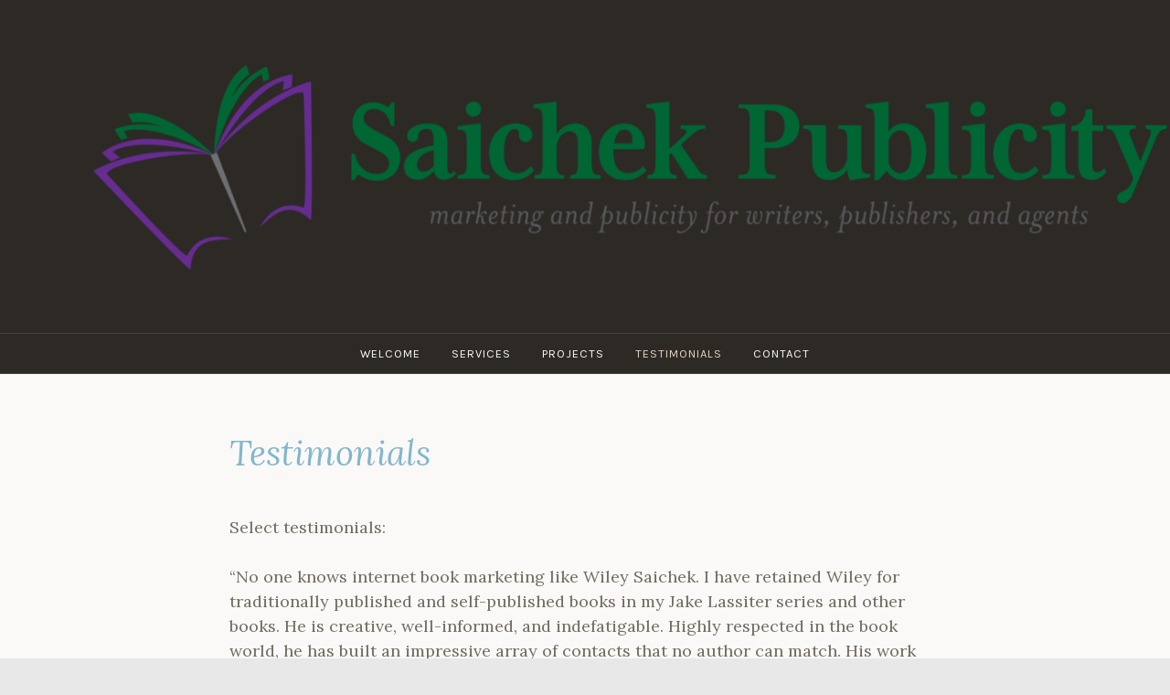

--- FILE ---
content_type: text/html; charset=UTF-8
request_url: http://saichekpublicity.com/testimonials/
body_size: 4937
content:
<!DOCTYPE html>
<html lang="en">
<head>
<meta charset="UTF-8">
<meta name="viewport" content="width=device-width, initial-scale=1">
<link rel="profile" href="http://gmpg.org/xfn/11">
<link rel="pingback" href="http://saichekpublicity.com/xmlrpc.php">

<title>Testimonials &#8211; Wiley D. Saichek &#8211; Saichek Publicity</title>
<link rel='dns-prefetch' href='//fonts.googleapis.com' />
<link rel='dns-prefetch' href='//s.w.org' />
<link rel="alternate" type="application/rss+xml" title="Wiley D. Saichek - Saichek Publicity &raquo; Feed" href="http://saichekpublicity.com/feed/" />
<link rel="alternate" type="application/rss+xml" title="Wiley D. Saichek - Saichek Publicity &raquo; Comments Feed" href="http://saichekpublicity.com/comments/feed/" />
		<script type="text/javascript">
			window._wpemojiSettings = {"baseUrl":"https:\/\/s.w.org\/images\/core\/emoji\/2.3\/72x72\/","ext":".png","svgUrl":"https:\/\/s.w.org\/images\/core\/emoji\/2.3\/svg\/","svgExt":".svg","source":{"concatemoji":"http:\/\/saichekpublicity.com\/wp-includes\/js\/wp-emoji-release.min.js?ver=4.8.19"}};
			!function(t,a,e){var r,i,n,o=a.createElement("canvas"),l=o.getContext&&o.getContext("2d");function c(t){var e=a.createElement("script");e.src=t,e.defer=e.type="text/javascript",a.getElementsByTagName("head")[0].appendChild(e)}for(n=Array("flag","emoji4"),e.supports={everything:!0,everythingExceptFlag:!0},i=0;i<n.length;i++)e.supports[n[i]]=function(t){var e,a=String.fromCharCode;if(!l||!l.fillText)return!1;switch(l.clearRect(0,0,o.width,o.height),l.textBaseline="top",l.font="600 32px Arial",t){case"flag":return(l.fillText(a(55356,56826,55356,56819),0,0),e=o.toDataURL(),l.clearRect(0,0,o.width,o.height),l.fillText(a(55356,56826,8203,55356,56819),0,0),e===o.toDataURL())?!1:(l.clearRect(0,0,o.width,o.height),l.fillText(a(55356,57332,56128,56423,56128,56418,56128,56421,56128,56430,56128,56423,56128,56447),0,0),e=o.toDataURL(),l.clearRect(0,0,o.width,o.height),l.fillText(a(55356,57332,8203,56128,56423,8203,56128,56418,8203,56128,56421,8203,56128,56430,8203,56128,56423,8203,56128,56447),0,0),e!==o.toDataURL());case"emoji4":return l.fillText(a(55358,56794,8205,9794,65039),0,0),e=o.toDataURL(),l.clearRect(0,0,o.width,o.height),l.fillText(a(55358,56794,8203,9794,65039),0,0),e!==o.toDataURL()}return!1}(n[i]),e.supports.everything=e.supports.everything&&e.supports[n[i]],"flag"!==n[i]&&(e.supports.everythingExceptFlag=e.supports.everythingExceptFlag&&e.supports[n[i]]);e.supports.everythingExceptFlag=e.supports.everythingExceptFlag&&!e.supports.flag,e.DOMReady=!1,e.readyCallback=function(){e.DOMReady=!0},e.supports.everything||(r=function(){e.readyCallback()},a.addEventListener?(a.addEventListener("DOMContentLoaded",r,!1),t.addEventListener("load",r,!1)):(t.attachEvent("onload",r),a.attachEvent("onreadystatechange",function(){"complete"===a.readyState&&e.readyCallback()})),(r=e.source||{}).concatemoji?c(r.concatemoji):r.wpemoji&&r.twemoji&&(c(r.twemoji),c(r.wpemoji)))}(window,document,window._wpemojiSettings);
		</script>
		<style type="text/css">
img.wp-smiley,
img.emoji {
	display: inline !important;
	border: none !important;
	box-shadow: none !important;
	height: 1em !important;
	width: 1em !important;
	margin: 0 .07em !important;
	vertical-align: -0.1em !important;
	background: none !important;
	padding: 0 !important;
}
</style>
<link rel='stylesheet' id='pique-style-css'  href='http://saichekpublicity.com/wp-content/themes/pique/style.css' type='text/css' media='screen' />
<link rel='stylesheet' id='pique-fonts-css'  href='https://fonts.googleapis.com/css?family=Lora%3A400%2C700%2C400italic%2C700italic%7CKarla%3A400%2C700%2C400italic%2C700italic&#038;subset=latin%2Clatin-ext' type='text/css' media='all' />
<link rel='stylesheet' id='fontawesome-css'  href='http://saichekpublicity.com/wp-content/themes/pique/fonts/font-awesome.min.css' type='text/css' media='all' />
<link rel='stylesheet' id='genericons-css'  href='http://saichekpublicity.com/wp-content/themes/pique/fonts/genericons.css' type='text/css' media='all' />
<link rel='stylesheet' id='wpcw-css'  href='http://saichekpublicity.com/wp-content/plugins/contact-widgets/assets/css/style.min.css?ver=1.0.1' type='text/css' media='all' />
<link rel='stylesheet' id='gem-base-css'  href='http://saichekpublicity.com/wp-content/plugins/godaddy-email-marketing-sign-up-forms/css/gem.min.css?ver=1.1.1' type='text/css' media='all' />
<script type='text/javascript' src='http://saichekpublicity.com/wp-includes/js/jquery/jquery.js?ver=1.12.4'></script>
<script type='text/javascript' src='http://saichekpublicity.com/wp-includes/js/jquery/jquery-migrate.min.js?ver=1.4.1'></script>
<link rel='https://api.w.org/' href='http://saichekpublicity.com/wp-json/' />
<link rel="EditURI" type="application/rsd+xml" title="RSD" href="http://saichekpublicity.com/xmlrpc.php?rsd" />
<link rel="wlwmanifest" type="application/wlwmanifest+xml" href="http://saichekpublicity.com/wp-includes/wlwmanifest.xml" /> 
<meta name="generator" content="WordPress 4.8.19" />
<link rel="canonical" href="http://saichekpublicity.com/testimonials/" />
<link rel='shortlink' href='http://saichekpublicity.com/?p=13' />
<link rel="alternate" type="application/json+oembed" href="http://saichekpublicity.com/wp-json/oembed/1.0/embed?url=http%3A%2F%2Fsaichekpublicity.com%2Ftestimonials%2F" />
<link rel="alternate" type="text/xml+oembed" href="http://saichekpublicity.com/wp-json/oembed/1.0/embed?url=http%3A%2F%2Fsaichekpublicity.com%2Ftestimonials%2F&#038;format=xml" />
	<style type="text/css">
		</style>
			<style type="text/css">
					#masthead .site-branding .site-title a,
			#masthead .site-branding .site-description  {
				position: absolute;
				clip: rect(1px, 1px, 1px, 1px);
			}
				</style>
		<style type="text/css" id="custom-background-css">
body.custom-background { background-color: #e8e8e8; }
</style>
</head>

<body class="page-template-default page page-id-13 custom-background">
<div id="page" class="hfeed site">

	<a class="skip-link screen-reader-text" href="#content">Skip to content</a>

	<header id="masthead" class="site-header" role="banner">

						<a class="pique-header" href="http://saichekpublicity.com/" rel="home">
					<img id="pique-header-image" src="http://saichekpublicity.com/wp-content/uploads/2017/09/cropped-Saichek-Publicity-Logo-BANNER-color-RGB.png" width="1400" height="400" alt="Wiley D. Saichek &#8211; Saichek Publicity">
				</a>
					
		<div class="site-branding">
						<h1 class="site-title"><a href="http://saichekpublicity.com/" title="Wiley D. Saichek &#8211; Saichek Publicity" rel="home">Wiley D. Saichek &#8211; Saichek Publicity</a></h1>
			<p class="site-description">Marketing and Publicity for Writers, Publishers and Agents</p>
		</div><!-- .site-branding -->

				<div id="site-navigation-wrapper">
			<nav id="site-navigation" class="main-navigation" role="navigation">
				<div class="menu-primary-menu-container"><ul id="primary-menu" class="menu"><li id="menu-item-18" class="menu-item menu-item-type-post_type menu-item-object-page menu-item-18"><a href="http://saichekpublicity.com/welcome/">Welcome</a></li>
<li id="menu-item-17" class="menu-item menu-item-type-post_type menu-item-object-page menu-item-17"><a href="http://saichekpublicity.com/services/">Services</a></li>
<li id="menu-item-169" class="menu-item menu-item-type-post_type menu-item-object-page menu-item-169"><a href="http://saichekpublicity.com/projects/">Projects</a></li>
<li id="menu-item-15" class="menu-item menu-item-type-post_type menu-item-object-page current-menu-item page_item page-item-13 current_page_item menu-item-15"><a href="http://saichekpublicity.com/testimonials/">Testimonials</a></li>
<li id="menu-item-22" class="menu-item menu-item-type-post_type menu-item-object-page menu-item-22"><a href="http://saichekpublicity.com/contact/">Contact</a></li>
<li id="more-menu" class="menu-item menu-item-has-children"><a href="#"><span class="screen-reader-text">More</span></a><ul class="sub-menu"></ul></li></ul></div>			</nav><!-- #site-navigation -->
		</div>
		
	</header><!-- #masthead -->

	<div id="content" class="site-content">

	<div id="primary" class="content-area">
		<main id="main" class="site-main" role="main">

			
				
<article id="post-13" class="post-13 page type-page status-publish hentry">
	<header class="entry-header">
		<div class="entry-meta">
					</div>
		<h1 class="entry-title">Testimonials</h1>	</header><!-- .entry-header -->

	<div class="entry-content">
		<p>Select testimonials:</p>
<p>“No one knows internet book marketing like Wiley Saichek. I have retained Wiley for traditionally published and self-published books in my Jake Lassiter series and other books. He is creative, well-informed, and indefatigable. Highly respected in the book world, he has built an impressive array of contacts that no author can match. His work product equals or exceeds that of the best in-house publicists, and his personal approach and accessibility tower above that of his brethren at the publishing houses. I recommend him wholeheartedly.”<br />
-Paul Levine, author of <em><strong>Bum Rap</strong></em>, an Amazon Number One Bestseller</p>
<p>&#8220;My literary agents, Sobel Weber Associates, recommended Wiley to me and he was the most productive promotional investment I made in my first book. The consummate professional, Wiley also kept me fully informed every step of the way. If you want your novel to launch with style, fill your tank with Wiley Saichek!&#8221;<br />
-Robert McClure, author of <em><strong>Deadly Lullaby</strong></em></p>
<p>&#8220;Wiley is a consummate professional and gets results!&#8221;<br />
-Laura Pedersen, author of <em><strong>Life in New York </strong></em>and<em> <strong>Wanda&#8217;s Better Way</strong></em></p>
<p>&#8220;In an uncertain industry that places many demands on authors for marketing, having Wiley on my team gave me a much-needed boost of promotional energy, as well as peace of mind that we were doing all we could to help my book find its readers. I highly recommend him!&#8221;<br />
-Diana Renn, author of<strong><em> Blue Voyage</em></strong></p>
<p>&#8220;We’ve had the pleasure of working with Wiley Saichek for on-line publicity campaigns for some of our most important crime fiction authors. He consistently does a great job of building exposure for authors, and he is adept at coordinating his efforts with those of publishers, so that he doesn’t step on any toes. We and our clients have been very pleased with his results, and I’m sure we’ll be using him again.&#8221;<br />
-Judith Weber, Agent, Sobel Weber Associates, Inc.</p>
<p>&#8220;Wiley has helped me launch a number of my books and his marketing efforts have been tremendous. He&#8217;s fabulous with ideas and follow-through and everything in between.&#8221;<br />
-Kate White, author of <strong><em>The Wrong Man</em></strong> and <strong><em>Eyes On You</em></strong></p>
<p>&#8220;If you&#8217;re a writer looking for a skilled and experienced on-line publicist, in my experience, you cannot do better than Wiley Saichek.&#8221;<br />
-Chelsea Quinn Yarbro, author of <strong><em>Haunting Investigation </em></strong>and <em><strong>Hotel Transylvania</strong></em></p>
<p>&nbsp;</p>
<p>&nbsp;</p>
<p>&nbsp;</p>
<p>&nbsp;</p>
<p>&nbsp;</p>
<p>&nbsp;</p>
<p>&nbsp;</p>
<p>&nbsp;</p>
<p>&nbsp;</p>
<p>&nbsp;</p>
<p>&nbsp;</p>
<p>[Image/Text: Logo displays an open book with name of the publicity firm Saichek Publicity, and the Saichek Publicity tagline. Tagline appears as background image on the bottom of each page.]</p>
			</div><!-- .entry-content -->
</article><!-- #post-## -->

				
			
		</main><!-- #main -->
	</div><!-- #primary -->



	</div><!-- #content -->

	<footer id="colophon" class="site-footer" role="contentinfo" style="background-image: url('http://saichekpublicity.com/wp-content/uploads/2017/09/cropped-Saichek-Publicity-Logo-BANNER-color-RGB.png')">

			<div id="tertiary" class="widget-area footer-widget-area" role="complementary">
				    <div id="widget-area-2" class="widget-area">
		        <aside id="nav_menu-21" class="widget widget_nav_menu"><h2 class="widget-title">Menu</h2><div class="menu-primary-menu-container"><ul id="menu-primary-menu" class="menu"><li class="menu-item menu-item-type-post_type menu-item-object-page menu-item-18"><a href="http://saichekpublicity.com/welcome/">Welcome</a></li>
<li class="menu-item menu-item-type-post_type menu-item-object-page menu-item-17"><a href="http://saichekpublicity.com/services/">Services</a></li>
<li class="menu-item menu-item-type-post_type menu-item-object-page menu-item-169"><a href="http://saichekpublicity.com/projects/">Projects</a></li>
<li class="menu-item menu-item-type-post_type menu-item-object-page current-menu-item page_item page-item-13 current_page_item menu-item-15"><a href="http://saichekpublicity.com/testimonials/">Testimonials</a></li>
<li class="menu-item menu-item-type-post_type menu-item-object-page menu-item-22"><a href="http://saichekpublicity.com/contact/">Contact</a></li>
</ul></div></aside>		    </div>
		
				    <div id="widget-area-3" class="widget-area">
		        <aside id="wpcw_contact-4" class="widget wpcw-widgets wpcw-widget-contact"><h2 class="widget-title">Contact Us</h2><ul><li class="has-label"><strong>Email</strong><br><div><a href="mailto:&#115;a&#105;&#99;&#104;ek&#112;ubl&#105;cit&#121;&#64;&#103;&#109;a&#105;&#108;.&#99;o&#109;">&#115;a&#105;&#99;&#104;ek&#112;ubl&#105;cit&#121;&#64;&#103;&#109;a&#105;&#108;.&#99;o&#109;</a></div></li><li class="has-label"><strong>Phone</strong><br><div>646-896-9960</div></li></ul></aside>		    </div>
		
			</div><!-- #tertiary -->

		
		<div class="site-info">
			<a href="http://wordpress.org/">Proudly powered by WordPress</a>
			<span class="sep"> &middot; </span>
			Theme: Pique by <a href="http://wordpress.com/themes" rel="designer">WordPress.com</a>.    </div><!-- .site-info -->

	</footer><!-- #colophon -->
</div><!-- #page -->

<script type='text/javascript' src='http://saichekpublicity.com/wp-content/themes/pique/assets/js/jquery.waypoints.min.js?ver=20150813'></script>
<script type='text/javascript' src='http://saichekpublicity.com/wp-content/themes/pique/assets/js/navigation.js?ver=20120206'></script>
<script type='text/javascript' src='http://saichekpublicity.com/wp-content/themes/pique/assets/js/skip-link-focus-fix.js?ver=20130115'></script>
<script type='text/javascript' src='http://saichekpublicity.com/wp-content/themes/pique/assets/js/header.js?ver=20151030'></script>
<script type='text/javascript'>
/* <![CDATA[ */
var GEM = {"thankyou":"Thank you for signing up!","thankyou_suppressed":"Thank you for signing up! Please check your email to confirm your subscription.","oops":"Oops! There was a problem. Please try again.","email":"Please enter a valid email address.","required":"%s is a required field."};
/* ]]> */
</script>
<script type='text/javascript' src='http://saichekpublicity.com/wp-content/plugins/godaddy-email-marketing-sign-up-forms/js/gem.min.js?ver=1.1.1'></script>
<script type='text/javascript' src='http://saichekpublicity.com/wp-includes/js/wp-embed.min.js?ver=4.8.19'></script>

</body>
</html>
